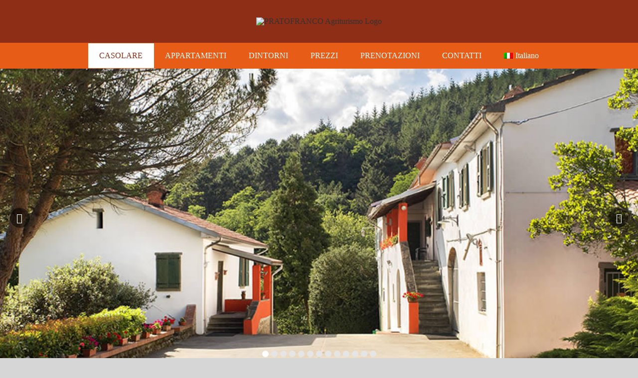

--- FILE ---
content_type: text/html; charset=utf-8
request_url: https://www.google.com/recaptcha/api2/anchor?ar=1&k=6LfeAswUAAAAAAC1UacOQ5MB6E5te9z6jbv-f4Zd&co=aHR0cHM6Ly9wcmF0b2ZyYW5jby5pdDo0NDM.&hl=en&v=PoyoqOPhxBO7pBk68S4YbpHZ&size=invisible&anchor-ms=20000&execute-ms=30000&cb=28za5zbu3vp5
body_size: 48793
content:
<!DOCTYPE HTML><html dir="ltr" lang="en"><head><meta http-equiv="Content-Type" content="text/html; charset=UTF-8">
<meta http-equiv="X-UA-Compatible" content="IE=edge">
<title>reCAPTCHA</title>
<style type="text/css">
/* cyrillic-ext */
@font-face {
  font-family: 'Roboto';
  font-style: normal;
  font-weight: 400;
  font-stretch: 100%;
  src: url(//fonts.gstatic.com/s/roboto/v48/KFO7CnqEu92Fr1ME7kSn66aGLdTylUAMa3GUBHMdazTgWw.woff2) format('woff2');
  unicode-range: U+0460-052F, U+1C80-1C8A, U+20B4, U+2DE0-2DFF, U+A640-A69F, U+FE2E-FE2F;
}
/* cyrillic */
@font-face {
  font-family: 'Roboto';
  font-style: normal;
  font-weight: 400;
  font-stretch: 100%;
  src: url(//fonts.gstatic.com/s/roboto/v48/KFO7CnqEu92Fr1ME7kSn66aGLdTylUAMa3iUBHMdazTgWw.woff2) format('woff2');
  unicode-range: U+0301, U+0400-045F, U+0490-0491, U+04B0-04B1, U+2116;
}
/* greek-ext */
@font-face {
  font-family: 'Roboto';
  font-style: normal;
  font-weight: 400;
  font-stretch: 100%;
  src: url(//fonts.gstatic.com/s/roboto/v48/KFO7CnqEu92Fr1ME7kSn66aGLdTylUAMa3CUBHMdazTgWw.woff2) format('woff2');
  unicode-range: U+1F00-1FFF;
}
/* greek */
@font-face {
  font-family: 'Roboto';
  font-style: normal;
  font-weight: 400;
  font-stretch: 100%;
  src: url(//fonts.gstatic.com/s/roboto/v48/KFO7CnqEu92Fr1ME7kSn66aGLdTylUAMa3-UBHMdazTgWw.woff2) format('woff2');
  unicode-range: U+0370-0377, U+037A-037F, U+0384-038A, U+038C, U+038E-03A1, U+03A3-03FF;
}
/* math */
@font-face {
  font-family: 'Roboto';
  font-style: normal;
  font-weight: 400;
  font-stretch: 100%;
  src: url(//fonts.gstatic.com/s/roboto/v48/KFO7CnqEu92Fr1ME7kSn66aGLdTylUAMawCUBHMdazTgWw.woff2) format('woff2');
  unicode-range: U+0302-0303, U+0305, U+0307-0308, U+0310, U+0312, U+0315, U+031A, U+0326-0327, U+032C, U+032F-0330, U+0332-0333, U+0338, U+033A, U+0346, U+034D, U+0391-03A1, U+03A3-03A9, U+03B1-03C9, U+03D1, U+03D5-03D6, U+03F0-03F1, U+03F4-03F5, U+2016-2017, U+2034-2038, U+203C, U+2040, U+2043, U+2047, U+2050, U+2057, U+205F, U+2070-2071, U+2074-208E, U+2090-209C, U+20D0-20DC, U+20E1, U+20E5-20EF, U+2100-2112, U+2114-2115, U+2117-2121, U+2123-214F, U+2190, U+2192, U+2194-21AE, U+21B0-21E5, U+21F1-21F2, U+21F4-2211, U+2213-2214, U+2216-22FF, U+2308-230B, U+2310, U+2319, U+231C-2321, U+2336-237A, U+237C, U+2395, U+239B-23B7, U+23D0, U+23DC-23E1, U+2474-2475, U+25AF, U+25B3, U+25B7, U+25BD, U+25C1, U+25CA, U+25CC, U+25FB, U+266D-266F, U+27C0-27FF, U+2900-2AFF, U+2B0E-2B11, U+2B30-2B4C, U+2BFE, U+3030, U+FF5B, U+FF5D, U+1D400-1D7FF, U+1EE00-1EEFF;
}
/* symbols */
@font-face {
  font-family: 'Roboto';
  font-style: normal;
  font-weight: 400;
  font-stretch: 100%;
  src: url(//fonts.gstatic.com/s/roboto/v48/KFO7CnqEu92Fr1ME7kSn66aGLdTylUAMaxKUBHMdazTgWw.woff2) format('woff2');
  unicode-range: U+0001-000C, U+000E-001F, U+007F-009F, U+20DD-20E0, U+20E2-20E4, U+2150-218F, U+2190, U+2192, U+2194-2199, U+21AF, U+21E6-21F0, U+21F3, U+2218-2219, U+2299, U+22C4-22C6, U+2300-243F, U+2440-244A, U+2460-24FF, U+25A0-27BF, U+2800-28FF, U+2921-2922, U+2981, U+29BF, U+29EB, U+2B00-2BFF, U+4DC0-4DFF, U+FFF9-FFFB, U+10140-1018E, U+10190-1019C, U+101A0, U+101D0-101FD, U+102E0-102FB, U+10E60-10E7E, U+1D2C0-1D2D3, U+1D2E0-1D37F, U+1F000-1F0FF, U+1F100-1F1AD, U+1F1E6-1F1FF, U+1F30D-1F30F, U+1F315, U+1F31C, U+1F31E, U+1F320-1F32C, U+1F336, U+1F378, U+1F37D, U+1F382, U+1F393-1F39F, U+1F3A7-1F3A8, U+1F3AC-1F3AF, U+1F3C2, U+1F3C4-1F3C6, U+1F3CA-1F3CE, U+1F3D4-1F3E0, U+1F3ED, U+1F3F1-1F3F3, U+1F3F5-1F3F7, U+1F408, U+1F415, U+1F41F, U+1F426, U+1F43F, U+1F441-1F442, U+1F444, U+1F446-1F449, U+1F44C-1F44E, U+1F453, U+1F46A, U+1F47D, U+1F4A3, U+1F4B0, U+1F4B3, U+1F4B9, U+1F4BB, U+1F4BF, U+1F4C8-1F4CB, U+1F4D6, U+1F4DA, U+1F4DF, U+1F4E3-1F4E6, U+1F4EA-1F4ED, U+1F4F7, U+1F4F9-1F4FB, U+1F4FD-1F4FE, U+1F503, U+1F507-1F50B, U+1F50D, U+1F512-1F513, U+1F53E-1F54A, U+1F54F-1F5FA, U+1F610, U+1F650-1F67F, U+1F687, U+1F68D, U+1F691, U+1F694, U+1F698, U+1F6AD, U+1F6B2, U+1F6B9-1F6BA, U+1F6BC, U+1F6C6-1F6CF, U+1F6D3-1F6D7, U+1F6E0-1F6EA, U+1F6F0-1F6F3, U+1F6F7-1F6FC, U+1F700-1F7FF, U+1F800-1F80B, U+1F810-1F847, U+1F850-1F859, U+1F860-1F887, U+1F890-1F8AD, U+1F8B0-1F8BB, U+1F8C0-1F8C1, U+1F900-1F90B, U+1F93B, U+1F946, U+1F984, U+1F996, U+1F9E9, U+1FA00-1FA6F, U+1FA70-1FA7C, U+1FA80-1FA89, U+1FA8F-1FAC6, U+1FACE-1FADC, U+1FADF-1FAE9, U+1FAF0-1FAF8, U+1FB00-1FBFF;
}
/* vietnamese */
@font-face {
  font-family: 'Roboto';
  font-style: normal;
  font-weight: 400;
  font-stretch: 100%;
  src: url(//fonts.gstatic.com/s/roboto/v48/KFO7CnqEu92Fr1ME7kSn66aGLdTylUAMa3OUBHMdazTgWw.woff2) format('woff2');
  unicode-range: U+0102-0103, U+0110-0111, U+0128-0129, U+0168-0169, U+01A0-01A1, U+01AF-01B0, U+0300-0301, U+0303-0304, U+0308-0309, U+0323, U+0329, U+1EA0-1EF9, U+20AB;
}
/* latin-ext */
@font-face {
  font-family: 'Roboto';
  font-style: normal;
  font-weight: 400;
  font-stretch: 100%;
  src: url(//fonts.gstatic.com/s/roboto/v48/KFO7CnqEu92Fr1ME7kSn66aGLdTylUAMa3KUBHMdazTgWw.woff2) format('woff2');
  unicode-range: U+0100-02BA, U+02BD-02C5, U+02C7-02CC, U+02CE-02D7, U+02DD-02FF, U+0304, U+0308, U+0329, U+1D00-1DBF, U+1E00-1E9F, U+1EF2-1EFF, U+2020, U+20A0-20AB, U+20AD-20C0, U+2113, U+2C60-2C7F, U+A720-A7FF;
}
/* latin */
@font-face {
  font-family: 'Roboto';
  font-style: normal;
  font-weight: 400;
  font-stretch: 100%;
  src: url(//fonts.gstatic.com/s/roboto/v48/KFO7CnqEu92Fr1ME7kSn66aGLdTylUAMa3yUBHMdazQ.woff2) format('woff2');
  unicode-range: U+0000-00FF, U+0131, U+0152-0153, U+02BB-02BC, U+02C6, U+02DA, U+02DC, U+0304, U+0308, U+0329, U+2000-206F, U+20AC, U+2122, U+2191, U+2193, U+2212, U+2215, U+FEFF, U+FFFD;
}
/* cyrillic-ext */
@font-face {
  font-family: 'Roboto';
  font-style: normal;
  font-weight: 500;
  font-stretch: 100%;
  src: url(//fonts.gstatic.com/s/roboto/v48/KFO7CnqEu92Fr1ME7kSn66aGLdTylUAMa3GUBHMdazTgWw.woff2) format('woff2');
  unicode-range: U+0460-052F, U+1C80-1C8A, U+20B4, U+2DE0-2DFF, U+A640-A69F, U+FE2E-FE2F;
}
/* cyrillic */
@font-face {
  font-family: 'Roboto';
  font-style: normal;
  font-weight: 500;
  font-stretch: 100%;
  src: url(//fonts.gstatic.com/s/roboto/v48/KFO7CnqEu92Fr1ME7kSn66aGLdTylUAMa3iUBHMdazTgWw.woff2) format('woff2');
  unicode-range: U+0301, U+0400-045F, U+0490-0491, U+04B0-04B1, U+2116;
}
/* greek-ext */
@font-face {
  font-family: 'Roboto';
  font-style: normal;
  font-weight: 500;
  font-stretch: 100%;
  src: url(//fonts.gstatic.com/s/roboto/v48/KFO7CnqEu92Fr1ME7kSn66aGLdTylUAMa3CUBHMdazTgWw.woff2) format('woff2');
  unicode-range: U+1F00-1FFF;
}
/* greek */
@font-face {
  font-family: 'Roboto';
  font-style: normal;
  font-weight: 500;
  font-stretch: 100%;
  src: url(//fonts.gstatic.com/s/roboto/v48/KFO7CnqEu92Fr1ME7kSn66aGLdTylUAMa3-UBHMdazTgWw.woff2) format('woff2');
  unicode-range: U+0370-0377, U+037A-037F, U+0384-038A, U+038C, U+038E-03A1, U+03A3-03FF;
}
/* math */
@font-face {
  font-family: 'Roboto';
  font-style: normal;
  font-weight: 500;
  font-stretch: 100%;
  src: url(//fonts.gstatic.com/s/roboto/v48/KFO7CnqEu92Fr1ME7kSn66aGLdTylUAMawCUBHMdazTgWw.woff2) format('woff2');
  unicode-range: U+0302-0303, U+0305, U+0307-0308, U+0310, U+0312, U+0315, U+031A, U+0326-0327, U+032C, U+032F-0330, U+0332-0333, U+0338, U+033A, U+0346, U+034D, U+0391-03A1, U+03A3-03A9, U+03B1-03C9, U+03D1, U+03D5-03D6, U+03F0-03F1, U+03F4-03F5, U+2016-2017, U+2034-2038, U+203C, U+2040, U+2043, U+2047, U+2050, U+2057, U+205F, U+2070-2071, U+2074-208E, U+2090-209C, U+20D0-20DC, U+20E1, U+20E5-20EF, U+2100-2112, U+2114-2115, U+2117-2121, U+2123-214F, U+2190, U+2192, U+2194-21AE, U+21B0-21E5, U+21F1-21F2, U+21F4-2211, U+2213-2214, U+2216-22FF, U+2308-230B, U+2310, U+2319, U+231C-2321, U+2336-237A, U+237C, U+2395, U+239B-23B7, U+23D0, U+23DC-23E1, U+2474-2475, U+25AF, U+25B3, U+25B7, U+25BD, U+25C1, U+25CA, U+25CC, U+25FB, U+266D-266F, U+27C0-27FF, U+2900-2AFF, U+2B0E-2B11, U+2B30-2B4C, U+2BFE, U+3030, U+FF5B, U+FF5D, U+1D400-1D7FF, U+1EE00-1EEFF;
}
/* symbols */
@font-face {
  font-family: 'Roboto';
  font-style: normal;
  font-weight: 500;
  font-stretch: 100%;
  src: url(//fonts.gstatic.com/s/roboto/v48/KFO7CnqEu92Fr1ME7kSn66aGLdTylUAMaxKUBHMdazTgWw.woff2) format('woff2');
  unicode-range: U+0001-000C, U+000E-001F, U+007F-009F, U+20DD-20E0, U+20E2-20E4, U+2150-218F, U+2190, U+2192, U+2194-2199, U+21AF, U+21E6-21F0, U+21F3, U+2218-2219, U+2299, U+22C4-22C6, U+2300-243F, U+2440-244A, U+2460-24FF, U+25A0-27BF, U+2800-28FF, U+2921-2922, U+2981, U+29BF, U+29EB, U+2B00-2BFF, U+4DC0-4DFF, U+FFF9-FFFB, U+10140-1018E, U+10190-1019C, U+101A0, U+101D0-101FD, U+102E0-102FB, U+10E60-10E7E, U+1D2C0-1D2D3, U+1D2E0-1D37F, U+1F000-1F0FF, U+1F100-1F1AD, U+1F1E6-1F1FF, U+1F30D-1F30F, U+1F315, U+1F31C, U+1F31E, U+1F320-1F32C, U+1F336, U+1F378, U+1F37D, U+1F382, U+1F393-1F39F, U+1F3A7-1F3A8, U+1F3AC-1F3AF, U+1F3C2, U+1F3C4-1F3C6, U+1F3CA-1F3CE, U+1F3D4-1F3E0, U+1F3ED, U+1F3F1-1F3F3, U+1F3F5-1F3F7, U+1F408, U+1F415, U+1F41F, U+1F426, U+1F43F, U+1F441-1F442, U+1F444, U+1F446-1F449, U+1F44C-1F44E, U+1F453, U+1F46A, U+1F47D, U+1F4A3, U+1F4B0, U+1F4B3, U+1F4B9, U+1F4BB, U+1F4BF, U+1F4C8-1F4CB, U+1F4D6, U+1F4DA, U+1F4DF, U+1F4E3-1F4E6, U+1F4EA-1F4ED, U+1F4F7, U+1F4F9-1F4FB, U+1F4FD-1F4FE, U+1F503, U+1F507-1F50B, U+1F50D, U+1F512-1F513, U+1F53E-1F54A, U+1F54F-1F5FA, U+1F610, U+1F650-1F67F, U+1F687, U+1F68D, U+1F691, U+1F694, U+1F698, U+1F6AD, U+1F6B2, U+1F6B9-1F6BA, U+1F6BC, U+1F6C6-1F6CF, U+1F6D3-1F6D7, U+1F6E0-1F6EA, U+1F6F0-1F6F3, U+1F6F7-1F6FC, U+1F700-1F7FF, U+1F800-1F80B, U+1F810-1F847, U+1F850-1F859, U+1F860-1F887, U+1F890-1F8AD, U+1F8B0-1F8BB, U+1F8C0-1F8C1, U+1F900-1F90B, U+1F93B, U+1F946, U+1F984, U+1F996, U+1F9E9, U+1FA00-1FA6F, U+1FA70-1FA7C, U+1FA80-1FA89, U+1FA8F-1FAC6, U+1FACE-1FADC, U+1FADF-1FAE9, U+1FAF0-1FAF8, U+1FB00-1FBFF;
}
/* vietnamese */
@font-face {
  font-family: 'Roboto';
  font-style: normal;
  font-weight: 500;
  font-stretch: 100%;
  src: url(//fonts.gstatic.com/s/roboto/v48/KFO7CnqEu92Fr1ME7kSn66aGLdTylUAMa3OUBHMdazTgWw.woff2) format('woff2');
  unicode-range: U+0102-0103, U+0110-0111, U+0128-0129, U+0168-0169, U+01A0-01A1, U+01AF-01B0, U+0300-0301, U+0303-0304, U+0308-0309, U+0323, U+0329, U+1EA0-1EF9, U+20AB;
}
/* latin-ext */
@font-face {
  font-family: 'Roboto';
  font-style: normal;
  font-weight: 500;
  font-stretch: 100%;
  src: url(//fonts.gstatic.com/s/roboto/v48/KFO7CnqEu92Fr1ME7kSn66aGLdTylUAMa3KUBHMdazTgWw.woff2) format('woff2');
  unicode-range: U+0100-02BA, U+02BD-02C5, U+02C7-02CC, U+02CE-02D7, U+02DD-02FF, U+0304, U+0308, U+0329, U+1D00-1DBF, U+1E00-1E9F, U+1EF2-1EFF, U+2020, U+20A0-20AB, U+20AD-20C0, U+2113, U+2C60-2C7F, U+A720-A7FF;
}
/* latin */
@font-face {
  font-family: 'Roboto';
  font-style: normal;
  font-weight: 500;
  font-stretch: 100%;
  src: url(//fonts.gstatic.com/s/roboto/v48/KFO7CnqEu92Fr1ME7kSn66aGLdTylUAMa3yUBHMdazQ.woff2) format('woff2');
  unicode-range: U+0000-00FF, U+0131, U+0152-0153, U+02BB-02BC, U+02C6, U+02DA, U+02DC, U+0304, U+0308, U+0329, U+2000-206F, U+20AC, U+2122, U+2191, U+2193, U+2212, U+2215, U+FEFF, U+FFFD;
}
/* cyrillic-ext */
@font-face {
  font-family: 'Roboto';
  font-style: normal;
  font-weight: 900;
  font-stretch: 100%;
  src: url(//fonts.gstatic.com/s/roboto/v48/KFO7CnqEu92Fr1ME7kSn66aGLdTylUAMa3GUBHMdazTgWw.woff2) format('woff2');
  unicode-range: U+0460-052F, U+1C80-1C8A, U+20B4, U+2DE0-2DFF, U+A640-A69F, U+FE2E-FE2F;
}
/* cyrillic */
@font-face {
  font-family: 'Roboto';
  font-style: normal;
  font-weight: 900;
  font-stretch: 100%;
  src: url(//fonts.gstatic.com/s/roboto/v48/KFO7CnqEu92Fr1ME7kSn66aGLdTylUAMa3iUBHMdazTgWw.woff2) format('woff2');
  unicode-range: U+0301, U+0400-045F, U+0490-0491, U+04B0-04B1, U+2116;
}
/* greek-ext */
@font-face {
  font-family: 'Roboto';
  font-style: normal;
  font-weight: 900;
  font-stretch: 100%;
  src: url(//fonts.gstatic.com/s/roboto/v48/KFO7CnqEu92Fr1ME7kSn66aGLdTylUAMa3CUBHMdazTgWw.woff2) format('woff2');
  unicode-range: U+1F00-1FFF;
}
/* greek */
@font-face {
  font-family: 'Roboto';
  font-style: normal;
  font-weight: 900;
  font-stretch: 100%;
  src: url(//fonts.gstatic.com/s/roboto/v48/KFO7CnqEu92Fr1ME7kSn66aGLdTylUAMa3-UBHMdazTgWw.woff2) format('woff2');
  unicode-range: U+0370-0377, U+037A-037F, U+0384-038A, U+038C, U+038E-03A1, U+03A3-03FF;
}
/* math */
@font-face {
  font-family: 'Roboto';
  font-style: normal;
  font-weight: 900;
  font-stretch: 100%;
  src: url(//fonts.gstatic.com/s/roboto/v48/KFO7CnqEu92Fr1ME7kSn66aGLdTylUAMawCUBHMdazTgWw.woff2) format('woff2');
  unicode-range: U+0302-0303, U+0305, U+0307-0308, U+0310, U+0312, U+0315, U+031A, U+0326-0327, U+032C, U+032F-0330, U+0332-0333, U+0338, U+033A, U+0346, U+034D, U+0391-03A1, U+03A3-03A9, U+03B1-03C9, U+03D1, U+03D5-03D6, U+03F0-03F1, U+03F4-03F5, U+2016-2017, U+2034-2038, U+203C, U+2040, U+2043, U+2047, U+2050, U+2057, U+205F, U+2070-2071, U+2074-208E, U+2090-209C, U+20D0-20DC, U+20E1, U+20E5-20EF, U+2100-2112, U+2114-2115, U+2117-2121, U+2123-214F, U+2190, U+2192, U+2194-21AE, U+21B0-21E5, U+21F1-21F2, U+21F4-2211, U+2213-2214, U+2216-22FF, U+2308-230B, U+2310, U+2319, U+231C-2321, U+2336-237A, U+237C, U+2395, U+239B-23B7, U+23D0, U+23DC-23E1, U+2474-2475, U+25AF, U+25B3, U+25B7, U+25BD, U+25C1, U+25CA, U+25CC, U+25FB, U+266D-266F, U+27C0-27FF, U+2900-2AFF, U+2B0E-2B11, U+2B30-2B4C, U+2BFE, U+3030, U+FF5B, U+FF5D, U+1D400-1D7FF, U+1EE00-1EEFF;
}
/* symbols */
@font-face {
  font-family: 'Roboto';
  font-style: normal;
  font-weight: 900;
  font-stretch: 100%;
  src: url(//fonts.gstatic.com/s/roboto/v48/KFO7CnqEu92Fr1ME7kSn66aGLdTylUAMaxKUBHMdazTgWw.woff2) format('woff2');
  unicode-range: U+0001-000C, U+000E-001F, U+007F-009F, U+20DD-20E0, U+20E2-20E4, U+2150-218F, U+2190, U+2192, U+2194-2199, U+21AF, U+21E6-21F0, U+21F3, U+2218-2219, U+2299, U+22C4-22C6, U+2300-243F, U+2440-244A, U+2460-24FF, U+25A0-27BF, U+2800-28FF, U+2921-2922, U+2981, U+29BF, U+29EB, U+2B00-2BFF, U+4DC0-4DFF, U+FFF9-FFFB, U+10140-1018E, U+10190-1019C, U+101A0, U+101D0-101FD, U+102E0-102FB, U+10E60-10E7E, U+1D2C0-1D2D3, U+1D2E0-1D37F, U+1F000-1F0FF, U+1F100-1F1AD, U+1F1E6-1F1FF, U+1F30D-1F30F, U+1F315, U+1F31C, U+1F31E, U+1F320-1F32C, U+1F336, U+1F378, U+1F37D, U+1F382, U+1F393-1F39F, U+1F3A7-1F3A8, U+1F3AC-1F3AF, U+1F3C2, U+1F3C4-1F3C6, U+1F3CA-1F3CE, U+1F3D4-1F3E0, U+1F3ED, U+1F3F1-1F3F3, U+1F3F5-1F3F7, U+1F408, U+1F415, U+1F41F, U+1F426, U+1F43F, U+1F441-1F442, U+1F444, U+1F446-1F449, U+1F44C-1F44E, U+1F453, U+1F46A, U+1F47D, U+1F4A3, U+1F4B0, U+1F4B3, U+1F4B9, U+1F4BB, U+1F4BF, U+1F4C8-1F4CB, U+1F4D6, U+1F4DA, U+1F4DF, U+1F4E3-1F4E6, U+1F4EA-1F4ED, U+1F4F7, U+1F4F9-1F4FB, U+1F4FD-1F4FE, U+1F503, U+1F507-1F50B, U+1F50D, U+1F512-1F513, U+1F53E-1F54A, U+1F54F-1F5FA, U+1F610, U+1F650-1F67F, U+1F687, U+1F68D, U+1F691, U+1F694, U+1F698, U+1F6AD, U+1F6B2, U+1F6B9-1F6BA, U+1F6BC, U+1F6C6-1F6CF, U+1F6D3-1F6D7, U+1F6E0-1F6EA, U+1F6F0-1F6F3, U+1F6F7-1F6FC, U+1F700-1F7FF, U+1F800-1F80B, U+1F810-1F847, U+1F850-1F859, U+1F860-1F887, U+1F890-1F8AD, U+1F8B0-1F8BB, U+1F8C0-1F8C1, U+1F900-1F90B, U+1F93B, U+1F946, U+1F984, U+1F996, U+1F9E9, U+1FA00-1FA6F, U+1FA70-1FA7C, U+1FA80-1FA89, U+1FA8F-1FAC6, U+1FACE-1FADC, U+1FADF-1FAE9, U+1FAF0-1FAF8, U+1FB00-1FBFF;
}
/* vietnamese */
@font-face {
  font-family: 'Roboto';
  font-style: normal;
  font-weight: 900;
  font-stretch: 100%;
  src: url(//fonts.gstatic.com/s/roboto/v48/KFO7CnqEu92Fr1ME7kSn66aGLdTylUAMa3OUBHMdazTgWw.woff2) format('woff2');
  unicode-range: U+0102-0103, U+0110-0111, U+0128-0129, U+0168-0169, U+01A0-01A1, U+01AF-01B0, U+0300-0301, U+0303-0304, U+0308-0309, U+0323, U+0329, U+1EA0-1EF9, U+20AB;
}
/* latin-ext */
@font-face {
  font-family: 'Roboto';
  font-style: normal;
  font-weight: 900;
  font-stretch: 100%;
  src: url(//fonts.gstatic.com/s/roboto/v48/KFO7CnqEu92Fr1ME7kSn66aGLdTylUAMa3KUBHMdazTgWw.woff2) format('woff2');
  unicode-range: U+0100-02BA, U+02BD-02C5, U+02C7-02CC, U+02CE-02D7, U+02DD-02FF, U+0304, U+0308, U+0329, U+1D00-1DBF, U+1E00-1E9F, U+1EF2-1EFF, U+2020, U+20A0-20AB, U+20AD-20C0, U+2113, U+2C60-2C7F, U+A720-A7FF;
}
/* latin */
@font-face {
  font-family: 'Roboto';
  font-style: normal;
  font-weight: 900;
  font-stretch: 100%;
  src: url(//fonts.gstatic.com/s/roboto/v48/KFO7CnqEu92Fr1ME7kSn66aGLdTylUAMa3yUBHMdazQ.woff2) format('woff2');
  unicode-range: U+0000-00FF, U+0131, U+0152-0153, U+02BB-02BC, U+02C6, U+02DA, U+02DC, U+0304, U+0308, U+0329, U+2000-206F, U+20AC, U+2122, U+2191, U+2193, U+2212, U+2215, U+FEFF, U+FFFD;
}

</style>
<link rel="stylesheet" type="text/css" href="https://www.gstatic.com/recaptcha/releases/PoyoqOPhxBO7pBk68S4YbpHZ/styles__ltr.css">
<script nonce="1ZvYb8t6yy3vX6QPUOrWMQ" type="text/javascript">window['__recaptcha_api'] = 'https://www.google.com/recaptcha/api2/';</script>
<script type="text/javascript" src="https://www.gstatic.com/recaptcha/releases/PoyoqOPhxBO7pBk68S4YbpHZ/recaptcha__en.js" nonce="1ZvYb8t6yy3vX6QPUOrWMQ">
      
    </script></head>
<body><div id="rc-anchor-alert" class="rc-anchor-alert"></div>
<input type="hidden" id="recaptcha-token" value="[base64]">
<script type="text/javascript" nonce="1ZvYb8t6yy3vX6QPUOrWMQ">
      recaptcha.anchor.Main.init("[\x22ainput\x22,[\x22bgdata\x22,\x22\x22,\[base64]/[base64]/MjU1Ong/[base64]/[base64]/[base64]/[base64]/[base64]/[base64]/[base64]/[base64]/[base64]/[base64]/[base64]/[base64]/[base64]/[base64]/[base64]\\u003d\x22,\[base64]\x22,\x22wpFxw6RSw5EKJ8KwFsOgTUXCtxBvOA/CscOowoXDnsORwq10e8O0BUzClEPDnEBowr5IUcO6ejNiw5QWwoPDusOEwrxKeX4Gw4M4SFTDjcK+aAsnaGtJUEZTcy55wpl0wpbCogUZw5ACw44gwrMOw4Erw500wqo0w4PDoDLCoQdGw5DDrl1FNTQEUkItwoVtO2MTW1XCqMOJw6/DtmbDkGzDqBrCl3cII2F/[base64]/w6vDg8O9w5rDhMKnw5PDuioVGkciD8OMbzbDqgzCgEUEek4hXMOiw4vDjsK3ccKgw6g/LsKbBsKtwpwXwpYBUcKPw5kAwrrCskQiZm0EwrHCk2LDp8KkAWbCusKgwo83wonCpznDgwAxw7cJGsKbwrYLwo02Jm/CjsKhw5c5wqbDvBjCvmp8OHXDtsOoFxQywokVwoVqYQLDkA3DqsKsw7A8w7nDvGgjw6UZwpJdNkPCu8KawpA8wq0IwoRvw7tRw5xdwqUEYiYRwp/CqQ7DncKdwpbDqlk+E8KNw5TDm8KkCFQIHQvCmMKDagrDr8OrYsOBwqzCuRFGFcKlwrYfAMO4w5dlX8KTB8K5TXN9wpPDj8OmwqXCtEMxwqpgwq/CjTXDjMKAe1Vjw49Pw61uAS/[base64]/DtsOwQGtmVcOiF8OkeHDDusKtOXVEw78BFcK9R8KrPH5PHcOhw6DDpGJbw64PwrXCilTCkTDCgRIgX37CncOcwrHCkcKdQlTCncOzVlE0JUo6w6PCvcKeU8O+HhrCiMOGIxJJQCwsw5wUNcKdwobCt8OAwq1fc8OGI2BLwp/[base64]/Cm8Ouw6YrDMKsQ8ONwpHCmhHCgADDqgFQO8K3Xk7DnyxaMcKJw50Ew5xjYcKaThUEw7DCmidTSiolw7HDsMOCHT/CgMO7wpfDlsOfwpI+CnlVwp3ClMKKw6locMKmw4jDkcK2EcO0w5rCj8KwwrHCmmcwLcKEwrlRw6VzN8KrwoHDh8KlMDbCn8O/[base64]/CiMO/wolUXgpOE8Klw4BWwoTDu8OEUsOUe8OXw6nDlsKTGV4qwonCmcKnAcKiRcKPwp/[base64]/[base64]/CsVMew5YyF2rCkFkVNXLDvcKtFsObwp/DuXs+w4oxw6I+wr3Cox9fwobDmMOJw5VTwqPDlcK+w58UesOCwqvCvBVde8KaEMODAh87wqRbERXDmsKkbsKzw5oNdcKhcFXDrHbCj8KWwozCp8K+wp1pDMKVVMKpwqDDp8KYw69Cw7/DugrCicOmwqQwYh9UIDoTwovCt8KldsOBRsKJNi3CjwDCgsKPw4EHwrpbB8OQCx9swqPCm8O2Z3pVKiXCscKbTFnDhk5MZcKiDcOeZzstwqzDt8Otwo/DizYEVMOew47DnsKRw6EVw4Fpw6RRwqTDjsONf8OpOcOswqEvwoAvXMKcKGwlw7vCtj47w7XCqjYbwrLDilbCh0gSw6zCqMOHwqh/AgXDsMOmwq9QN8O0V8KEw6YJOMOPMkkBKHPDvcKzVsOfJcOEDSZxasOLPcKxaUw6Ei7DpcOkw4NQT8OGWE8dEncrw6HCrsOtd0TDninDrBbDnyvCpcK0wqovMcO1wqDClDjCv8OiUk7Dk0IfXix8VMKCQMKtRhzDizZWw6ksFzDDg8KTwo/ClMOuAwwbwonDrV4RaHLCm8Onw6zCrcO7w6jDvsKnw4fDvsOAwp1TTW/ClsKWLHB8BcO7w70Tw6DDmMOyw53DpUzDkcKUwrLCusOcwrIAY8OfBHLDkcKZXcKvR8KFw4TDvhd7wpxXwp4KYMKbEQjDs8K+w4rChVfDqcO5wrvCh8OTbxIkw4/CoMK3w6jDk3wEw6lccsKrw50sIMO1wrl/wqQGeERaW3jDvT0dRldTwqdCwoDDosKiwqnDuA5TwrN/wqE1En0ywqrDvMOMW8O3fcKtbsKIXm8EwoZWw53Dg1XDtQrCqGcYDcKBwoZVLsONwrZWwrnDhQvDiDkewqjDvcKOw5fCkMO+V8OKwqrDpsKuwq98TcKdWhQlw6HCucOJw6zCnkwvKGE7TMKZAzvDk8KWTDvDsMOuw6/Du8Kcw7DCo8OCQcOrw7bDp8OBdMK1R8Krw5cOCWTComBBN8Kbw6DDksKVRsOEX8Oiw5I9AB3CsBjDgCh/Iwh3KiR1Gl4KwrVFw64JwqDCqcK+L8KHw7TDsFR0AVFhRsK/[base64]/Djwh7WRPCvB3CtlsMUgpFw5/DjFjCrsK5JBPDg8O4ZsKDDcO/XD7CusO9w6fDmsKmEDrCvGHDtk81w4LCu8Kuw5/ClMKjwrlPeQbCm8KSwpB0O8Omw6PDl0nDisO8wpvDg2Z+R8OKwq1mFMOiwqDCvmImTVnCoEMAw6TCg8Kyw5o4BznChFYgwqbCvnIGe0vDtno2XsOiwr9AXsOzRRFZw4jCn8KDw7vDp8OGw7fDuEzDlMODwpTCmE/ClcOdw5zCmsK2w4lwPgHDqsK2w6XDs8OZKjsqJ03CjMOaw5Q3ScONQcOVwqtAJsKJw7VawrTCncOdw4DDh8KfwrfCg1zDrzrCtXDDisO+dcK9KsOtaMOdwpvDnsOVBGbCqWVHwro5wrQ1w4rCnMKdwqB3wr/CpEM7diR5wr0uw5TDoQvCo1lBwpDClj5acXLDkW9YwoTCuxLCg8O3Z09RAcK/w4nCkcKnw7Ana8KEw6TCtz3CsQHDuABkw7NxbgcEw6FlwrUdw6YGPMKLQWXDpsO0XD7DrmzChwXDvsKjdyYpw4rDgMOPWGbDrsKCW8KwwooWdsKGw6g3QlxLWgEhwpXCksODRsKPwrTDvcO9dcOHw4NGC8O8AAjCgW/DrE3CoMOUwonCoChGwpRbPcOMKMK4OMKQHsOhcxfDhMO/wqQRAD3CvA9Cw6PCrisgw5VZVWlGwqgewoZOwrTCtcOfacO1CW05w7wiS8KBwr7CpMK8N3bCkj4Yw6gRwpzDt8KFNC/CksOMaAXCssKKw6TChsObw5LCi8KdXMOyIHPDgcKzLMKuwqwndwfDsMOywoZ9fsKzwrfDsyAlfMOxZMKGwrfChsKVMQHDsMKHNsKlwrLCjBLCugjCrcOgOCgjwo7DlcO/ZgcVw6Fhwr8WTcOhw7MWb8KJwoXDqmjColUaQsKhw4fDsXxsw4/CpHw5w5EawrM0w5YVdW/CiiPDhELDosOIZsKqS8KBw4TCrcKDwpQYwqXDqcKwO8Otw6ZmwoRZFBtIOxI2w4LDnsKsX1rDj8KKSMKmE8KeW1nCgcODwqTDulYsfQnDjsK0f8KPw5EuU2rDm3Vgwp/DoA7Ch1fDo8O/acOgTXTDmxDCpA/CkMKcw7jCq8OKw53Ct3gxw5HDqMOEFsKZw6pPV8KTSsKZw5sMDsKrwq84QcKuw7PDjjkrCQHDvsOWVGgPw5cJwoHDm8KvOcOKw6VzwrbDjMOuI2NaAcKjHMK7w5nCv2rDu8OXwq7Cu8KsIcOIw5jCh8KEGATDvsKxA8Odw5ELJDYbXMO/[base64]/DmhTDpMKhTcO7LWjDv8KXARoAKcK6MXTDt8KddsO+NcO5wqBGcybDicKDAMO8S8OgwqjDrMKPwpjDsjPCml0dNMO+YmfDm8KlwqMQwqvCtMKewr/DpAUCw4Q9wpXCqUbDnBRUBQpdFsOPw6XDrsO9GsKUe8O4VcOIUSNEWSNoGcOvwoRlWATCscKZwqPDvFkcw7HCpk9td8KqYSLCisOCw7XDgsK/dQllTMKVVUjDqi8tw6nDgsKWBcOwwo/DnF7CoU/CvE/Dj13CvcOCw7zDk8KYw64VwpzDoknDk8KYIBtyw79dwoDDvMOrwrrCscOcwpR+worDsMKlIWHCvGfCtXZ4CsO7YcOaAD1/MArDpW46w7orwo3DtkYpwowxw5Y7MhPDqsKpw5/DmMOJVcOTEMOTUG/DhXjCo2TCnsKlAXzCuMK4HzYGwpzDoG3ClMKswq7DrzLCiXwPwod2ccOpX30UwoIdHSXCs8Khw757w6s/Yx/DqFhjwqEPwpvDqkjDn8Kow5tLIB/Dth3CmsKjF8OFw4pdw48gEsOlw5XCm2jDjjzDsMO6T8KdUmjDoEQzGsKAZAgww5XCpMOmUR7DqcKbw4JOXnPDisKyw6HDp8Opw6RTEHzCjgvCnMKNMmJsN8OFQMOnwo7DucOvKHsiw55aw5DCq8KQfcK8DcO6wrcodFjDtT0EMMONw7FSwr7DgsOPccOlwq3DgmYcVz/Dv8Oew6HCszbChsOmbcObdMOpUz3Dj8OzwqbDmcOEw5jDjMKmNirDgQBkwr4IS8K5HsOKdxrCnAQceVgowo7Ck1UiDBolWMKfB8KkwoQ6wp9wTsKIJy/[base64]/wqnCkcKhcW3DqMK3w6sMGMOnwpDDgmAPw4AeGzYKwqpyw4/Ds8OObB4Yw4lfw7bDmMK/OsKBw4h6w6wjGMK1wpIgwpXDlQRdOxAxwpw7w7nDv8K3wrXCk2ddwoNMw6/DpmXDo8O/wpw6VsOfCGXDlXc3K2nDjcOVI8KNw4BgQDfChAASc8OGw7PCrMK2w4TCq8Kcw7zCg8OyLCLChcKvasKgworCohlnIcOvw5/CgcKHwpvCp0nCo8OuE2xySMOBRMKebX0xZsOceVzDicKpJDIxw51dVEVwwqDCl8Oow43CscOyBQccwqUHwohgw7/ChnJywoYQwqjDucOMfsOww4zDlEPCmcKzHAILesKqw7TChmJFXiLDn3TDsQ5kwqzDt8KdSTnDuhMQDcOzwqDDrlTDpMOfwp5gwrpGKUwPJnxgw6XCgMKPw65sH37CvD7DkcOrw5/DiizDssKpISzDp8KPF8K7F8KPwprCryfCr8K3w6bDrFvDu8OQw5bDrsOGw4lRw5MHZMOvDgnCu8KVwoDCo0nCksOpw6/DtAwmHsOMwq/CjjfCq1bCssKeNRXDuQTCmMO7elPCoQc7Q8Kfw5fDjShvLz7Ch8K6wqc0UApvw5nDhULDpHpdNFNTw4nCiyczQ2NNAjvCvV9+w53DjkrCpx7DtsKSwqDDglkSwqwTbMOUw6jDl8Kswo/Dh00swq9YwovDhMKbQk8Gwo/[base64]/DrcO1wqwkWcKgw6QbwrLCnWfCtMOxw5ISI8OjWBvCgsOhGgEbw7hgGnTDrsKJwq7DocKMwqkDK8KQHSANw4U/wrRnw7rDrD8eHcOzw7rDgsONw57Cl8KuwonCsSERwpPCjsOaw79/C8KiwoBOw5HDrUvDh8K8worCiX4/w6xzwrTCmQ3CkMKIwrlmZMOSw6DDtsO/WwvCjxNjwpzCvHN/acOFw5A2XEHDrMK9BGfDsMOWB8KIMcOmE8KoAVrChsO9wqTCs8Krw4fCgwhiw6h4w79kwrMsTcKCwpcqKmfCrcOBRmHDuQQbfl8ObhbCocKRw6rCmcKnwq3CtmTChjc4ImzCgFhkTsKmw6LDisKewpbDocO/[base64]/wp1cw5/[base64]/EQ7Cu0TCsMOMKWfCicOBwqoUbMOIwpDDjGM7w5kpw6TChcOlw7glw5RpBVnCiBggw5E6wpbDvMOAGk/CrUE7CGzCi8Osw4Asw5fDmCDDqsOow5XCq8KZPlATwqBEwq8wIMK7aMKrw47CucO4wprCscORwrhYVkDCqFtzNXJmw6l8OMK3w5B5wo4Vwq7DkMKqbsOHJXbCukvDimTCiMOqaV4+w53Cr8KPd0DDpx00wqnCrcKow5zDoFk2wpYiACrCh8OIwoYZwoN9wpsdwobCmy/[base64]/[base64]/w4NAw73CoTnDtmbDqEjCpm56UcOIJsOYKsO+XCHDicKowqYew6vCjMKAw4zCj8Oow4rDn8OzwpzDvcKswpspag19FyPDvcKjHD9ewrsSw5gowpPCsxnCi8OjAlnDshTCoV/DjV53YnbDjSYBKwIwwrgNw4IQUynDv8OGw77DnsOoMCEvw4V6I8Ozw785wooDDsKow6nDmQk+w4EQwozDpDsww7UuwpfCsjjDr2fDrcOxw4DDmsK9D8ObwpHDlEoIwr8UwqlHwr0QRcO5w58TA2hYIT/Do1/[base64]/CpC1yQzItWT/CsRLDohPDlz53E8OhwpBrw4HDtFnClsKbwp3DksKpfmzCjsKAw7kEworCisKvwpNQbcKzcMOdwqbCs8OSwplgw4kxGcKtwq/[base64]/CqUt5BcK2w6ccGz/DnAY3EUc2aWzCisKZwqbDjG3CpMK4w7VCw7ZZw7h1NsOVwrN/wp83w5fCiVtTAcKpw4M8w78mw7LCjm8rK1rCvcO8cQ8zw43DqsOwwrvCljXDjcK0MEYtHlRowoQlwofDgjvDjGomwpBTU1TCqcKhccOOU8KDwr3Dj8K5wqHCnw/DsCQWw6TDlMKyw7hfWcKDa3vCk8KmDAPDnR0Nw4duwoV1JSPCmyohwrvCi8Opwqduw5V5wr3CgWoyd8KuwqF/woNawppjbijCohvCqWNMw6jCgMKRw6rCvmY9wp9yFzPDhQnCl8KvfMOvwpbDnzPCp8OiwpAswrgKwotvDQ7CjVU0C8OjwpUZUFzDuMK9w5Vdw7IhC8OzesK5YhNkwoB1w41Tw4syw5NZw68/wpPDsMKLFcOvUMOFw5NwSMKtRcKVwrd5woPCv8Opw5jDo0rDqcKgfy4gdcOwwrPDlcOcK8Owwq3CiRMIw7oUw7FqwqrDvy3DqcOTaMO4dsKVX8OmKcOuO8O5w4XCrF/CvsK1w6PColXCmhDCphfCtlPDpMOSwqN8F8OGEsK7OcKCw4d0w7tFwoUhw65Sw7IRwq8PAHxiDsKswqkLw4LCgz43EAghw6rCumg5w6knw7QmwrzCssOWw6fDjAx5w5tMIsOpH8KlVsKgecO/Ql/CiFFfLQJ6wpzCiMORY8OWEAHDpcKAZ8OewrFuwr/[base64]/CsMOGXcOzw6RHw67DuD86w5MEwq7DosOdTz82w7NeR8KcI8OAHRETw4fDhsO8PCxbwrjCj0oow7poC8KwwpwawpZSw6g3I8Kgw5E5w4k3WSZFRMOdwpAhwrfDl1kUakzDtVMFwq/DocOqwrUFwqXCpwBaQcOCFcOFXVd1wq9wwo/[base64]/[base64]/Dg8OTwp/CpMOQQB1LWVxfw7IzV1PDp0J9w57ChGcCXl7DqMKWNzQhMVfDs8Kaw7EWw57DjmrDmXvDvSzDocO5aHd6Fg45aFYQVcO6wrFndVE7aMOtM8OeA8OQwogmc0UdQAVOwrXCpsOEc302QzLDocKYw4Jjw7DDsigzw6shdkw/TcKAwpAKDsKnEktuw7/DlsKzwqwWwoAlw6sNAsOzw5TCv8OgIsO8Rj5Mw6fCh8OZw4nDsm3CngfCn8KiXMOQKlE0w5PCm8K5w5AtM1lvwqHDlljCq8O0XcKAwqlVXwHDlDrClFtDwpp/[base64]/CtMK2RMK6dAsYIMOUwqI1QcOcwotAT8KNDQxFwo4MIcKdwpPCqMOXShJfwrp/w6nDhz/[base64]/[base64]/[base64]/[base64]/[base64]/KsOjw5stwpfCvMKAPcKaw60Kw78iXMO3a1LCj8OAwpdrw7zCpcKrwrPDt8O4HQHChMKwYjDCnQ/DtBXCoMK/wqgOeMOJR1ZxACFdE2sbw5zCuSAmw63CrmXDtcOnwo4Sw4zDq00ROx7CvGU5MWPClyopw7ogBj/CmcO0wq3DsRhNw6l5w5jDtMKdwo/[base64]/[base64]/DuAMcw7XDqV/Ct2rCicOiBsORw71jLsK3wpArfsOYw4Jof3ouw7dKwqzClMKpw6rDrMOAUxEsWMO8wqLCpkHCsMOYXMKhwpXDo8Oiw5bCojjDpMO4wpNJOsO0GV8KH8OvLUHCinNjDsOlNcKbw61WO8Okw5rCkR0UfUIdw5F2wozDscOww4zCtMKocl54SMKNwqd5wrDCiF1Fe8KDwp/[base64]/DicO9S8KgRsOGU34FwqLDjMOAw7jCicODwpRjw5rCu8OXVDhsGsKnI8OZP00ZwrTDtMOcBsOKZhg4w6rClWHCkk5+IcKzSRVpwpzCj8Krw6rDgFhfwpkDwrvDiEDDmjrCgcOmw53CmB96ZMKHworCrQnCpTw9w5tAwpzDsMK/CSFPwp0BwpLDqMKbw4ZgEDPDvcOtLMK6dsOXVTkpawBNRMOrw5xEEw3CqMOzcMKnW8Orw6TCrsOwwrRrDMKRCsKcHFxLU8KJWsKcFMKMw4kWDcORwrvDvcOnXCnDiVPDgsK2DMKHwqJCw6rDsMOew6XCosK4KTHDo8O8XHHCh8O1w7jCpsOHcHTCjMK+aMKDwp4Fwp/CtcK/[base64]/[base64]/w4rCtizDtXTCgQZlwoAiw7XDpMOwwrLDrsOgecKjw7/DhcOgwr/DoXx/[base64]/w690EsKKccO9bsOhwqp9w4whw6nCp2lowowow6zCpn/[base64]/DgMKHEsOlwrNwHz/Dqx/CpS5Ow5XDkl7DjsOqwocmKh1eaQNAEiAMH8Oqw4x5TmbDkMOow4rDtcOIw6DDsEfDpcKmw7fCtsKDw5EcXF/DgUU+w5rDqcOmBsOHw6rDjCPDm3xfw75SwoN6N8K+wpDCv8OxFmhnDmHDsxBIwojDoMKMw75lLVvDvlEuw75dRMO9wrzCt3QSw4d/WcOqwrArwp17XxISwo4PCkQkMw/Dl8OtwoEmw73CqHZcF8KqOsKSwplhIBLDnjMgw7F2E8OlwqEKEV3Dj8KCwroecVg5wp/Dhk0RL08CwrJOUcKnc8O4anpWaMOveinDrHXCiQEGJB9FU8OEw5bCq2lIw7UgH0gtw70nYk/CkjPCssOmUXJ6QsOPBcOwwqM9wpnCusKvX1hmw4HCoUFxwpwgNcOYdTc1aQ4EYsKgw5/DgMOmwoTCl8O8w7lwwrJnZzvDksKcbWzCsT5ewr9iasK+wpnClMKjw7rDvcOywooOw4kDw4/[base64]/DTNvCMO+T8KrH187HMKQw4TCu8KpwqTChcKtNhDCtcKPw4fCqTwzw5xhwqrDsgjDolrDg8Kzw4XCilhZQ01RwpRcGRPDuG7CrWhnB3VySsKyU8Kkwo/Cn3w4KTLClMKrw4bDnyfDu8Kcw5nCkj5Zw5RtasOPTi94ccOgXsKkw6/Cvy3DqVI7B27CgcK2OHRAE3VGw4rDi8OlI8KTw5ZZwp1WKGNEI8KOQsK9wrHDnMKXHMOWwqk6wrDDqg3DrsO8w5XDlHgyw6AHw4DDr8KvJmwmRMKeAsKrLMOUw44kwqwNMSnCg2w8CcO2wpk1wrbCsjPChgzDuTjCisOUwo/Cs8OxXBQRV8Ohw6/[base64]/CghPDqcOJw63DpMOzw4zCtcOUPcOEw6x0DGNQdnvDksOxasOVwrpRwqUcw5/DrMKDw4obwqXDm8OHe8OKw4Fnw5sZCMOicRHCuH3CsXtNw4zCjsOjDjvCp3o7F0zCscK6YsKMwpdwwrzDpsOTeSxYLMKaM0cyFcOka1rDlBpBw7nDtHdqwpbCtD/CkTITwrAJwrDCpsOzwpHCk1A4X8KTAsKmQT0GRQHCmU3CqMKxwr3Cpypvw4nCkMK5A8KMasOtYcKVw6rDnHzDu8Osw7lDw7kxwr/DrS3CjBcWM8Kzw4nCt8ORw5YOeMO3w7vCscO6OEjDigfDj3nDlF8kXnLDqMO7wqdUJGTDoVVINVsEwqhow7LCoiB7csO7w4d5eMOgYTktw5glasKSw7gxwrBVDVJOUMKtwphAYVvCrsK8E8OJw7wgC8OBwpoOdk/Dg3bCuSLDnTvDtmhGw6QPQMOUwpkiw5soa17DjsOSCMKcw6vDsGfDkQlaw4rDrHLDkHbCpsOcw7DCgSQwTHLDtcOVwrtVwr1HIcKvGUvCusKEworDriwNBXHDkMOmw7Z4DVLCtMK5wrR4w6rCoMOyJWM/Z8K3w5YrwpPDjMO/FcKNw4HCoMKLw6QYWmNGwpjClWzCosK1wq3ChsK5acKNwpjClj5cw6bCgUBFwpfCs3wFwpUjwqLChXcqwr42wofCpMO1YDHDhWvCrwjCsik0w77CjUnDml7DiVrCvcKVw6XCuEcZW8KbwpPDmCcYwq3DoDnCnSXDucKUWsKCbVvCncOJw7fDjGXDszsDwoVBwqTDg8K/BsOFcsOPdsOdwpxCw6hnwqExwql0w6zCjUzCk8KFw7LDtMKFw7jDkMO+w59iPSjColNqw7McFcOywqpvccOIZzF4wqoPwoBawqnDgD/[base64]/[base64]/DlXsow6JmSMOQE3LDvMKPw6d2XsKmEFHCsBIrw4TDqMOBEcKowoJ0IcOrwrlfTsOxw68/KMKmA8OkWApGwqDDhC7DgcOgL8KRwrXCjsKrwpovwp7Cl0bDncK2w6nCvVjDu8Kbw7dpw5/DqxNZw6UgE3vDu8OEwovCigUpVsO9a8KoNUhaJl3DjsKewr/[base64]/w7zCrsKwFsOBwoA7bS7Dp0k/w7HCoWbDl8K4HsO7Lhpqw6/CnAA6wq5ha8KPMErDr8K0w7M7w5PCkMKaT8O1w4wUK8KsHsOxw6NPw4p3w4/ClMOMwr8Jw6vCr8K/wo/DjcOeFcOww7I7TkxvdcKsUD3ChljCoj7Dp8K9YU4Dwo5Rw5MLw53CpSp9w6vCmsOiwoskG8OEwp/DjkUbwrxhFR/ChmJcw5dULkBxXXTCvDlBIRlAw7dwwrZ5w5nCssKgw4fDnk7CnTEuw4XDsDlYbzTCocO6T0cFw4dyZQzCnMKgw5XDpG3CksOdwpxwwr7Ct8K7EsKzwrp2w6/DqsKXYMK1OcOcwpjCiTrDk8O5Q8Kzwo9jw5AUPsOCwoMCwrkZw7PDnAnDl13DshlAa8KhVsKnCcKUw6kJYGsNB8K5aC/DqyNuGcO+wqhvBxIbwpnDgkvDq8K/b8O4w5rDq1jDu8Okw7TClEQtwoTCgkbDgMKmw7A2YsKTMsOew4LCmEpyF8Krw407MsObw6cewoNIelBcwrDDkcO2w64JDsOPwoPCsnd0QcOcwrYnI8KUw6JNXcKlw4TCvTTCjsKXEcO9BQLDrCI4wq/CklHDgTkOw7dyYDdAT2tewoVARR9Ww7TCnhVoA8KFWsKfL1gOAxzDqMKWwoNNwpHDt38fwrvDtDN1CcKdR8Kwdw/CpW3DvsK8KcKFwq/Dg8ObAcK6UcKANBkSw4xzwrnCqhlOaMONwpMRwozCpcK+OgbDtMOnw65XKmPChQFTw7LDn1LDo8OxKsO/V8OGc8OeWiDDn0UnOsKqacOmwqfDg08oNcONwqQ1PQzCosO4wpPDrMOxGmFPwoHCjXPDq0AfwpMGwogbwpnCs0lqw70Bwq99w6nCgMKPwrJYFglEH1UuGVjCkWDCrcOkwqU4w4JLU8OMwptDTD0JwoQMwo/Cg8Ozw4o1LkLCusOtUsOVYcO/w7jDmcKmRk7Dp312CcK9UMKawofCrEdzJ31+QMO2Z8KCWMKew55qw7DCiMKXcX/ClsKJwrUSwpkJw43Dl0Y4wqRCY1oBw7TCpG8RcU81w7fDs3w3W1jDn8O/RwDDj8O7wo8QwooRfcO4IGNGesOTFll4w5x7woAsw4bDrcOBwpkVGw50wpZOF8Omwp/[base64]/CvcKCVVh8S8K+w5cVwqUDWMOlw5Aiw4g1R8ORw6YAwohnU8OLwqdtw73DmQbDiHLCk8KDw70fwobDsSfDsVpsEMK3w7BswprCl8K1w5rDnFXDjcKPwrwhRRXClcOqw7vChVjDjcORwoXDvjXCpcKaa8O6SEw3KF3DlADDq8KVbsKhPcKdY39kTCY8w5sdw7/CsMKVMMOvU8K5w6Z7AiRewqNnBRLDoAZfTHrCpijCi8KjwoPDtMO6w4F2KUvDlsKsw5LDrmcpwrkTJMK7w5PDtzHCmSdxGcOdw4ECPHwEAMOrCcK5ADHDvi/Cmgc3w6zCmSNOwo/DsF1Vw7XDjjwceSA0AljChMK2NjFOLcKRfgldw5d4AHEUaA8iGndmwrTDgcKnwqfDg0rDkzxuwqYfw57CgV/[base64]/[base64]/Dgg0Fw6DCqiMyHsO5wr5ww47DrsKKw6zCkcKLccOewpLDiD0vw75Jw4xMLsKZOMK0woQyZsOhwq8VwrY/f8Oiw5YaGRHCl8O+wokjw7oWTMK4LcO0wqnCmsKIZTMgdAvCqF/Crw7DgcOgXsO7w4/DrMOXNCRcFjfClFkOFR8jbsKgwo5rwq8hZ0UmFMO0wocmU8O1wrpNYMOJwoMvw7vCjgnChihoDMKawobCtcKew7TDh8OtwrjDj8K/w57CmMKRw7lLw4xeP8OPcMK2wpBEw6XCuVlUKEc2KsO9LQFZZsKrHTPDqDRJWFYKwqXCucO4w5bCnMKORMOKTMKvVWUbw6BYwqvCgXlhecObCALDo3TCg8OxZGLChMOXDMO7UlxMdsO2fsOiAljChSlBwrBuw5AFe8K/w7rCtcONw5/Cr8OPw71awoZ8wobCvmzCscO5wpzCkD/CvcO0wpsmSsKxUx/[base64]/DmcOGw7wbwpfCiE7CnMKHPsKYdWPDq8KtJ8Kyw4fCuEDDssO2TcKedE3CnybDgsKjIg/CsAXDucOKZsKrOggcYEITIFLCgMKRw44TwqpmJQhlw6LDnsKTw4bDtsKQw4bCjywBKMOOPTfDvwtFw4fCosOAT8OzwqrDphHDrMKcwqRhQcKHwoLDh8OcTSA6esKMw6XCnHk7YkNZw53DjcKKwpIRcSzCt8K6w6bDoMKGwobChSglw65nw7LDuD/[base64]/[base64]/Do8O8w7c0w7JXWWYww5ICFH9QF8OIw58fw6Ebw4t5wpTDusKJw7TDih3Dog3Dr8KSdms1RzjCusOZwqHCumLDlgFwJwnDv8OuXcOZw4x5TsKrwqjDtcKAJcOoIsOVwoB1w5pewqEfwp7CkRfDlU8cdMOSw61gwqhKGkxDw586w6/DlMO9w6bDlUk5UsKaw4HDql9Bwq/CoMOVRcO+EVnCtxXCj3nCksKLDUrDnMOrK8O9w45eQC4tawzDusOCRC3Dt1o4PT1RJFbCn1bDvsKhOcOEKMKQcFjDsinDkDLDrEgfwr0tRsOQe8OVwq/Cm0oUUinCpsKuMHRcw4V2woIIw4Q4Zg5+wrw7H2PCpTXCg01Qw5zCn8KnwoQXw53DjMKnOUpqQsKHV8O/wroxbsOhw5heNn8+w7TCji8/GsObW8K5ZMOwwoETTcKLw5DCv3s9GgYVdcO4AMK3wqUAKBfDuVM4DMOOwr3DkQDDjjt+w5jDkgbCisOFw4XDhQ9sVXtVDMOpwq0VNcKkwrHDqMKCwrfDrxxmw7xzcxhePsOJwpHCm3kzW8KYwoPCiBpETW7CjRJEXcOnI8KBZTrDoMOBQ8K/w4sYwrTClxHClQt+HBtee1PDlsKtNhDDgcOhMcK0K2IZGMKdw7AzU8KXw6hewqPCvhzCi8K5VnjCkDDDmnTDmsKQw7RbfcKLworDkcOGBcO1worCicOewoMDwr/DtcOEYzxqw4nDkmQlZgrDmsOGO8OhCggKRcOUNsK9Unszw4sRFzPCkwjCq1TChsKeRMKKAsKIw7FQdkBZw4xXF8KxcA0gWB3Cj8Oxw44mFGYLwp5AwqbCgQTDqMOjw4DDjEwndgwvTmoKw4tzwqpcw4QGB8OCecOVfsKTAlcKGX/Ct2I0R8OuZTALwpPCtSVjwrPCjmrCu2zCicKewqfDocOuAMOBEMKTLHvCsXnCncOdwrPDjcKeExfCuMOTbcK7wq7Djz/DqMKiYcK7CW9obwRnEsKAwqvCrWLCpMOdB8Olw4zCmxLCl8O7wpYdwrsGw7oLGMKFKQTDh8Ksw6DDi8Ovw6gDw5EIPwXCtVMoSsKNw4/CrnrDjsOoT8O8c8KXwoolw5PDjz/Cj1B6RsO1ScOnMxR3BMKSIsOIwrIYJcOLR3zDk8KWw57DisKPTUnDsFVKbcKHLkjCjsOOw4cgw6ltPDUMRsKmLsK2w6rCusOTw4vCgsO9w5vDklnCtsKewqUNQyTCihHDosOlTMObwr/DuHBGwrbDpDZTw6nCuFrDnVZ9U8OQw5Fdw4hnwoDDpcOLwo/DomhzcTjCscO6T293UMOdw4QqF2zCtMOBwp/[base64]/DssOoBW9kw4DDq8Kow4d9w7vDsGbCo8ORwo5nwqNHw5TCsMOKw7A/[base64]/[base64]/acOaw77Du8KLw5t2W8OXLAnDqiHDrMKbwqjDrlXCiE7DisKIw4nCmirDuCnDswXDtMKNwr/ClsOGCsOTw7ojJMO/UMKwFsOCLcKewoQ0w4QHw4DDrMKJwpptP8K0w6fDsh1EZcKtw5Nlwoptw7d5w6tjUsKeU8KrHMO9ME4rZh16dyDDth/DnsKGDMOjw7dSaCMkIMOcwpbDhzXDmENqBcK/wq3CvMOew5zDg8KaIsO/[base64]/CicKCKMOGSD3Djxh/wpzCvsO4DMKEwrpEwqABHcOjw5klRUbDusOcwpdaCcK3OznCocO/[base64]/CrsKCw5ZKeSArw4R6ayzDrsOow6VpBQnDvlPCkMKkwoYhfg8Yw7DClyoIwqcWCgHDgsOrw4XCvktlw7h5woPCjBnDtx9Cw5zDgC3DpcKIw7s9ZsKUw77CmXTDlTzDksO/wqR3dGs6wo4zwqU9KMOtF8O3w6fCiAjCr03CpMKtcnlWJMKnwobCnsOYwofCuMKcBjZHZBzCknTDnMKfeywoIsKBJMOmw7LCn8O4CMKyw5BVSMODwqtlFcOpw7fClA9ew53CrcKUZ8OVwqIXwpZfwo/CqMKRScKWw5JDw5LDscKKMFLDjF1Ew5vCl8O/Qy/[base64]/CgMO7OcKtOm8lD1Uqw7HDhUvDnHRUfhHDpsOFbMKTw70nw7BYIsKywrPDvQHCjTdSw4xrWMOXWcKuw6DCt1xewoFCJAHDm8OzwqnDqGXCtMK0wpVLwrRPJkHCizADf33DjS7CnMKXWMOZdsKgw4bCgsOdwptxEMOjwp9WQXfDqMK+G1PCozhiDEDDl8Ouw7/DpMOOwopBwp/[base64]/CklTDoxLDi0pta8O6e20pNcKpw6rCk8Kof07CgwLDlSHCncK+w74qwokXVcOnw5nDqcO7w6AjwrpJAsOmKV19woQjaWbDrsO8TsK0wobCqj0REB/ClynDvMK7w7bChsOlwpfCqAEEw5bDsG7CqsOQwq03wqLDt1xCbsKFT8KQw53DvsOBCzfCkzRRw5LCp8KXwrEEw4/CkW7Dg8KIAjAxIFIlZjlhQsKow7XDr28PU8KmwpY/AMKYMWXCr8OBwqDCvcOKwrFfE3I+LSoPSBpAYMOnw5ACUALDj8OxDcO2w7gxRlTDiCPDi1zCh8KFwp7DmEVDbFQhw7tLMnLDtT9lw4MGM8K0wq3DtUTCpMOzw4NAwpbCkcK3bcKCYRLCjMOYwpfDq8OzT8O2w5PDjsKgw5Erwp0kwqlBwo3CjsOaw7kxwpDDu8Krw4/[base64]/DucKaaD7DnxdVd8OjVmPClcKsHUXDq8ODecOuwr9awo3ChSDDul7DhAXClF7DgBvDsMKwaQQLw4xxw6gNDMKCNMKsEgtvFwzCqC7DiR/DrnfDoWjDk8KywphSwrzCq8K0ElTDhivClMKCJTHClFjCq8Kww7cEHcKuEFMhw5rCjmnDjhTDiMKGYsOSwrnDkS4eR1nCmBzDpWfCggJSYyzCtcOzwocNw6zDm8KyYTPClT9CEkfDicK0wrLDik7DsMO5PAnDkcOmBHpTw61ow5fCr8OWNh/[base64]/DvMOxDS9vO8KyIcKEw6F4QFTDv3HCqE82w6MpE2/DnMOQwqrDgRDDjMOIXcOow6xnNn9TcDHChT1AwpPDvcOOIxvDrcK4diQlJsOCw5XDrsK6w73CqDHCrsOcD2/ChcK/wpkQw7zDnQ/CpcKdJcOjw7BlPkETw5bCqw50MC/DrB9mbkEYwr0lw6/ChcKAw6MsPmANFQ95wpjDpUDDs2IsOMOMPQDDpMKqMlHCtETDnsKUREdyd8KEwoPDmxscwqvDhMOxWsKXw5vCi8OywqBfw7DDpMOxW23CgBlvwo3DrMKYw4sYT1/ClMOgc8OAwq0IHcOLw4DCssOKw5rCmsOcFsODwqrDh8KBdCIWRBBDPWQUwrEVGRtNKmwpAsKQAsOZYl7DlMOeKRAnw6HCjkDClcO0R8ODJMK6wobDszR2VGpywotvJsOEwo5fH8KDwobDs0rDqncCw4zChDsDw4tKdWcdw5bDhsOuG3/CqMKnF8OVMMKCScOowrvDkEzDl8K4JcO7K13DmyXCg8OmwrzCnw5rZ8O7wopoC2NDYkXCs24nUMKCw6Fbwq8KYEzCrkPCv21kw4lKw5XDgsOwwonDo8OGCiRCw4QRX8OHfVYrVgzCjFkcTARzw49vZ2sSUFYnPgVuVWxKw5csVlPCtcOxCcOxwp/DsVPDmcKlR8K7d3Vfw43DlMKFQ0YWwr4/[base64]/CncOLw79/ecKoHEbCkCHDjBXCuMKOUSoPdcK5w6PDkAHDrsKkwo7ChFJdfjzClsOpw73DiMOUwpbCt0xjwq/[base64]/CoWRWJcO3fcOHNMKnw5IvE0RFw5pVOh52TMKiODgKc8KqWGVew6vCmx5ZPB8WbcOlwqE9FXfCqMOdVcODw63DhEtXX8OPw5McYMO1ITsOwppNSQ3Dj8OJccOFwrzDkQvDsxI6w4RofcK5wrTCnmxGW8OEwohyD8KQwpNcw7HCj8KACz/CgMKgSFjDty0VwrIyV8OGE8OdCcOyw5Eaw4rDrgNJw4Rpw5wYw5V0wopiWsKvIn5YwqdBwpdUE3bCscOpw7fCmlMDw7xvT8O6w5bDhMKyXSwsw4DCqUTDkHjDr8KtOT8Qwq7CpUMew6PDtRZUQW7DvMOawoowwpbCjMOWw4c8woAFMMOIw5bCjW/[base64]\\u003d\x22],null,[\x22conf\x22,null,\x226LfeAswUAAAAAAC1UacOQ5MB6E5te9z6jbv-f4Zd\x22,0,null,null,null,1,[21,125,63,73,95,87,41,43,42,83,102,105,109,121],[1017145,884],0,null,null,null,null,0,null,0,null,700,1,null,0,\[base64]/76lBhnEnQkZnOKMAhnM8xEZ\x22,0,0,null,null,1,null,0,0,null,null,null,0],\x22https://pratofranco.it:443\x22,null,[3,1,1],null,null,null,1,3600,[\x22https://www.google.com/intl/en/policies/privacy/\x22,\x22https://www.google.com/intl/en/policies/terms/\x22],\x22CZvHmNFEV74JY+rCgl31XqwW5xCkKlfKWj2gW/yibkw\\u003d\x22,1,0,null,1,1769227404146,0,0,[186,51,90],null,[186,178,162,4],\x22RC-bnGFSYDnQqpA7w\x22,null,null,null,null,null,\x220dAFcWeA5UYAaZQOKPGEKk74fMR5TlabxBGzqojSOHOOUySjIHnfb-k7yI4-Ngbw18DbKnDnmgLVLQExJEBXMfsWCBam7u0t_L2w\x22,1769310204144]");
    </script></body></html>